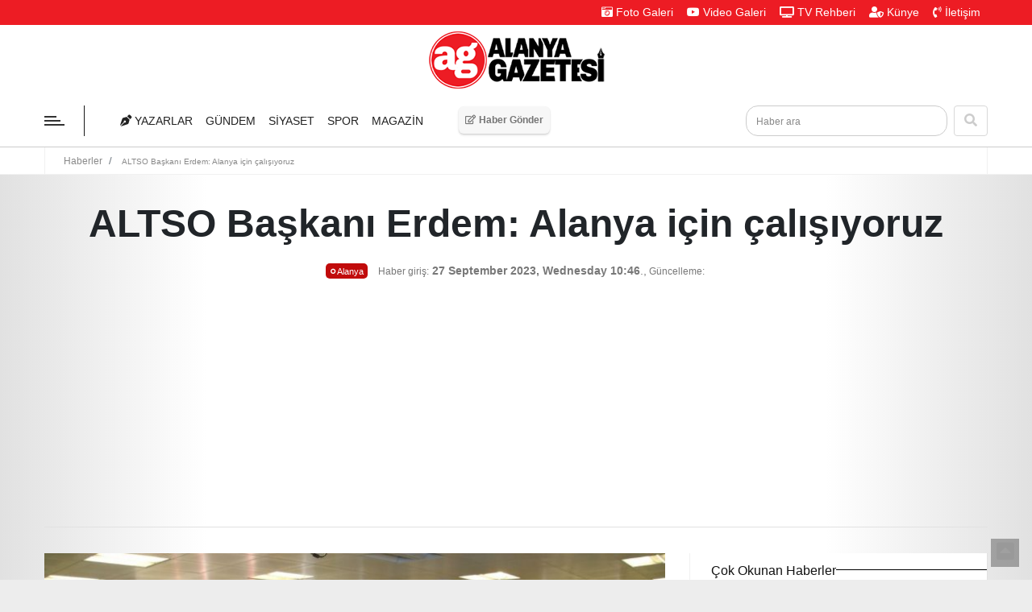

--- FILE ---
content_type: text/html; charset=UTF-8
request_url: https://www.alanyagazetesi.com.tr/altso-baskani-erdem-alanya-icin-calisiyoruz-1605
body_size: 11337
content:
<!doctype html>
<html lang="tr">
<head>
<meta charset="utf-8">
<title>ALTSO Başkanı Erdem: Alanya için çalışıyoruz</title>
<meta name="description" content="Alanya Ticaret ve Sanayi Odası (ALTSO) eylül ayı olağan meclis toplantısı gerçekleştirildi. Toplantıda konuşan ALTSO Başkanı Eray Erdem' Alanya’mız için, iş insanlarımız için çalışmaya, elimizden gelen gayreti göstermeye önümüzdeki süreçte de devam e..">
<meta name="viewport" content="width=device-width, initial-scale=1, shrink-to-fit=no">	
<meta property="og:site_name" content="Alanya Gazetesi" />	
<meta property="og:title" content="ALTSO Başkanı Erdem: Alanya için çalışıyoruz"/>
<meta property="og:url" content="https://www.alanyagazetesi.com.tr/altso-baskani-erdem-alanya-icin-calisiyoruz-1605"/>
<meta property="og:image" content="https://www.alanyagazetesi.com.tr/2023/09/27/altso-baskani-erdem-alanya-icin-calisiyoruz-manset.jpg"/>
<meta property="og:image:width" content="820" />
<meta property="og:image:height" content="475" />
<meta property="og:description" content="Alanya Ticaret ve Sanayi Odası (ALTSO) eylül ayı olağan meclis toplantısı gerçekleştirildi. Toplantıda konuşan ALTSO Başkanı Eray Erdem' Alanya’mız için, iş insanlarımız için çalışmaya, elimizden gelen gayreti göstermeye önümüzdeki süreçte de devam e.."/>

<meta name="twitter:card" content="summary_large_image"/>
<meta name="google-site-verification" content="mEMLEtKUFiUSaZVjzZQQacq_7mqiKdgQX7qPQMoPRuY" />	
<meta name="yandex-verification" content="e9f5c2b4ca56dc28" />
<link rel="canonical" href="https://www.alanyagazetesi.com.tr/altso-baskani-erdem-alanya-icin-calisiyoruz-1605" />
<link rel="amphtml" href="https://www.alanyagazetesi.com.tr/amp/altso-baskani-erdem-alanya-icin-calisiyoruz-1605"/>			
<link rel="apple-touch-icon" href="icon.png">
<link rel="stylesheet" href="/css/bootstrap.min.css">
<link rel="stylesheet" href="/css/styles.css?v=18">
<link rel="stylesheet" href="/css/news-details.css?v=18"><link rel="stylesheet" href="/css/membership.css?v=23" type="text/css" media="screen" />	

<link rel="icon" href="https://www.alanyagazetesi.com.tr/favicon.ico" type="image/x-icon">

<!-- Google tag (gtag.js) -->
<script async src="https://www.googletagmanager.com/gtag/js?id=G-8PDHPCDHL2"></script>
<script>
  window.dataLayer = window.dataLayer || [];
  function gtag(){dataLayer.push(arguments);}
  gtag('js', new Date());

  gtag('config', 'G-8PDHPCDHL2');
</script>
<script async src="https://pagead2.googlesyndication.com/pagead/js/adsbygoogle.js"></script>
<script>
     (adsbygoogle = window.adsbygoogle || []).push({
          google_ad_client: "ca-pub-6211470315270429",
          enable_page_level_ads: true
     });
</script>
</head>

<body>

<!--One Signal -->
<script src="https://cdn.onesignal.com/sdks/OneSignalSDK.js" async=""></script>
<script>
  window.OneSignal = window.OneSignal || [];
  OneSignal.push(function() {
    OneSignal.init({
      appId: "5af3d729-c32e-4621-bcd8-ba0f295fac43",
    });
  });
</script>	
  <!--[if lte IE 9]>
    <p class="browserupgrade">You are using an <strong>outdated</strong> browser. Please <a href="https://browsehappy.com/">upgrade your browser</a> to improve your experience and security.</p>
  <![endif]-->
  <!-- NAVIGATION Menu -->
	<section class="top-min-nav">
	<div class="container">
	<div class="row">
		<div class="col-md-12">
		<ul class="btn-group button-group-top btn-group-sm float-right">
		<li class="btn btn-default"><a href="/foto-galeri/"><i class="fas fa-camera-retro"></i> Foto Galeri</a></li>
		<li class="btn btn-default"><a href="/video-galeri/"><i class="fab fa-youtube"></i> Video Galeri</a></li>
		<li class="btn btn-default"><a href="/tv-rehberi/"><i class="fas fa-tv"></i> TV Rehberi</a></li>
		<li class="btn btn-default"><a href="/alanya/kunye.html"><i class="fas fa-user-shield"></i> Künye</a></li>
		<li class="btn btn-default"><a href="/alanya/iletisim.html"><i class="fas fa-phone-volume"></i> İletişim</a></li>
		</ul>
		</div>
	</div>
	</div>
</section>		
<header class="global-hader">
<div class="glob-hidden-bg">
	<div class="container">
		<div class="row">
			<div class="col-md-12">
<nav class="global-hidden-nav">
<div class="hidden-logo-wrapper">
	<figure>
		<img src="../img/alanya-gazetesi-logo-250-75.png" alt="Alanya Gazetesi - Alanya Haberleri">
		<figcaption class="hidden-menu-close-wrapper">
		<i class="fas fa-times" id="close-ibutton-for-menu" style="font-size: 38px;"></i>
		</figcaption>
	</figure>
</div>
<h3><span><i class="fas fa-compress-arrows-alt"></i> Servisler</span></h3>
<br>
<nav class="">
<ul class="special-link-wrapper-ul">
<li><a class="i03" style="border:1px solid #30d544; border-radius: 2px" href="/yazarlar/"><i></i><strong>YAZARLAR</strong></a></li>	
<li><a class="i01" href="/alanyaspor/"><i></i><strong>Alanyaspor</strong></a></li>			<li><a class="i02" href="/hava-durumu/"><i></i><strong>Hava Durumu</strong></a></li>
<li><a class="i04" href="/tv-rehberi/"><i></i><strong>TV Rehberi</strong></a></li>
<li><a class="i05" href="/doviz-kurlari-dolar-kac-tl-oldu/"><i></i><strong>Dolar Kaç TL Oldu?</strong></a></li>
<li><a class="i06" href="/firma-rehberi/"><i></i><strong>Ticari Firma Rehberi</strong></a></li>
<li><a class="i07" href="/super-lig-puan-durumu/"><i></i><strong>Süper Lig Puan Durumu</strong></a></li>		
<li><a class="i08" href="/son-dakika-depremleri/"><i></i><strong>Son Dakika Depremleri</strong></a></li>
<li><a class="i09" href="/alanya-belediyesi-kurum-haberleri/"><i></i><strong>Alanya Belediyesi Haberleri</strong></a></li>
<li><a class="i10" href="/gazipasa-belediyesi-kurum-haberleri/"><i></i><strong>Gazipaşa Belediyesi Haberleri</strong></a></li>
<li><a class="i11" href="/manavgat-belediyesi-kurum-haberleri/"><i></i><strong>Manavgat Belediyesi Haberleri</strong></a></li>
<li><a class="i12" href="/antalya-belediyesi-kurum-haberleri/"><i></i><strong>Antalya Belediyesi Haberleri</strong></a></li>
</ul>
</nav>
<h3><span><i class="fas fa-random"></i> Genel Kategorileri</span></h3>
<div class="hidden-menu-bottom-flex">
<ul>
	<li><a href="/alanya/">Alanya'dan Haberler</a></li>
	<li><a href="/bolge/">Bölge Haberleri</a></li>
	<li><a href="/turkiye/">Türkiye Geneli Haberler</a></li>					
	<li><a href="/dunya/">Dünyadan Haberler</a></li>
</ul>
<ul>
	<li><a href="/gundem/">Gündem</a></li>
	<li><a href="/siyaset/">Siyaset</a></li>
	<li><a href="/magazin/">Magazin</a></li>					
	<li><a href="/saglik/">Sağlık</a></li>
	<li><a href="/spor/">Spor</a></li>
</ul>
<ul>
	<li><a href="/yazarlar/">Yazarlar</a></li>
	<li><a href="/foto-galeri/">Foto Galeri</a></li>
	<li><a href="/video-galeri/">Video Galeri</a></li>					
	<li><a href="/son-dakika-haberleri/">Son Dakika Haberleri</a></li>
</ul>
<ul>
	<li><a href="/alanya/iletisim.html">İletişim</a></li>
	<li><a href="/alanya/kunye.html">Künye</a></li>
	<li><a href="/alanya/cerez-politikasi.html">Çerez Politikası</a></li>					
	<li><a href="/alanya/kullanim-kosullari.html">Kullanım Koşulları</a></li>
	<li class="hidden-menu-social-li">
<strong>Alanya Gazetesi Sosyal Medyada</strong>
<a href="//www.facebook.com/alanyagazetesi.com.tr/" title="Facebook" target="_blank"><i class="fab fa-facebook" ></i></a>
<a href="//www.instagram.com/alanya_gazetesi" title="İnstagram" target="_blank"><i class="fab fa-instagram" ></i></a>
<a href="//www.dailymotion.com/alanya_gazetesi" title="Dailymotion" target="_blank"><i class="fab fa-deploydog" ></i></a>
<a href="//www.twitter.com/alanya_gazetesi" title="Twitter" target="_blank"><i class="fab fa-twitter-square" ></i></a>
<a href="https://www.youtube.com/channel/UCFrBwl6E7FTQlvbgLTw29mA" title="Youtube" target="_blank"><i class="fab fa-youtube" ></i></a>
	</li>
</ul>																									
</div>
</nav>
			</div>
		</div>
	</div>
</div>
<!--. Hidden Menu -->
<div class="container-fluid">
	<div class="row">
		<div class="col-md-12">
		<a href="https://www.alanyagazetesi.com.tr" title="Alanya Gazetesi Son dakika Haberleri">
			<figure class="logo-figure">
				<img src="/img/alanya-gazetesi-logo-white.png" alt="Alanya Haberleri" width="225" height="71">
			</figure>
		</a>		
		</div>
	</div>	
</div>
<div class="nav-bg" id="animateTopSchroll">
	<div class="container">
	<div class="row">
		<div class="col-md-12">
			<nav class="navbar navbar-expand-lg navbar-light fixed-theme">
			  <a class="navbar-brand" href="#"><div class="off-canvas-toggle" id="off-canvas-toggle"><span></span></div></a>
			  <button class="navbar-toggler" type="button" data-toggle="collapse" data-target="#navbarToggler" aria-controls="navbarToggler" aria-expanded="false" aria-label="Toggle navigation">
				<span class="navbar-toggler-icon"></span>
			  </button>
			  <div class="collapse navbar-collapse" id="navbarToggler">
<ul class="navbar-nav mr-auto mt-2 mt-lg-0">
  <li class="nav-item">
	<a class="nav-link" href="/yazarlar/"><i class="fas fa-pen-nib"></i> Yazarlar</a>
  </li>
  <li class="nav-item">
	<a class="nav-link" href="/gundem/">Gündem</a>
  </li>			  
  <li class="nav-item">
	<a class="nav-link" href="/siyaset/">Siyaset</a>
  </li>
  <li class="nav-item">
	<a class="nav-link" href="/spor/">Spor</a>
  </li>
  <li class="nav-item">
	<a class="nav-link" href="/magazin/">Magazin</a>
  </li>		  
  <li class="nav-item">
	<a class="nav-link haber-gonder-nav" href="/alanya/haber-gonder.html"><i class="far fa-edit"></i> Haber Gönder</a>
  </li>				  	
</ul>
	<form class="form-inline my-2 my-lg-0" method="get" action="/google-haber-ara/">
  	  <input class="form-control mr-sm-2" type="search" name="q" value="" placeholder="Haber ara" aria-label="Haber ara">
	  <button class="btn btn-outline-success my-2 my-sm-0" type="submit"><i class="fa fa-search"></i></button>
	</form>
  </div>
</nav>				
</div>
</div>
</div><!--#Container -->
</div><!--# Nav BG -->
</header>
<!--# Global Header-->
<div id="parallaxSection">
<div class="container">
	<div class="row">
		<div class="col-md-12">
			<nav aria-label="breadcrumb" class="breadcrumb-special" >
			  <ol class="breadcrumb" vocab="https://schema.org/" typeof="BreadcrumbList">
				<li class="breadcrumb-item" property="itemListElement" typeof="ListItem">
				<a property="item" typeof="WebPage" href="https://www.alanyagazetesi.com.tr">Haberler</a>
				<meta property="position" content="1">
                <meta property="name" content="Alanya Gazetesi">    
				</li>
								<li class="breadcrumb-item active" aria-current="page" property="itemListElement" typeof="ListItem">
					<a property="item" typeof="WebPage"
						href="https://www.alanyagazetesi.com.tr/altso-baskani-erdem-alanya-icin-calisiyoruz-1605">
					  <span property="name">ALTSO Başkanı Erdem: Alanya için çalışıyoruz</span></a>
					<meta property="position" content="2">				
				</li> 
							  </ol>		  
			</nav>
		</div>
	</div>
</div>	
</div>
<section class="news-detail-section">
<main>
<article>
<header>
<div class="news-gradient-bg">
	<div class="container">
		<div class="row">
			<div class="col-md-12">
			<div class="h1-wrapper">
				<h1>ALTSO Başkanı Erdem: Alanya için çalışıyoruz</h1>
				<div class="date-cat-wrap">
				<span class="news-category"><a href="/alanya/"> <i class="fas fa-genderless"></i>&nbsp;Alanya </a></span><span class="date-news"> <small>Haber giriş:</small><strong> 27 September 2023, Wednesday 10:46</strong>.,<small> Güncelleme:</small>  </span>
				</div>
				<!-- AlanyaGazetesiComtr_Horizontal -->
<ins class="adsbygoogle"
     style="display:block"
     data-ad-client="ca-pub-6211470315270429"
     data-ad-slot="5839887646"
     data-ad-format="auto"
     data-full-width-responsive="true"></ins>
<script>
     (adsbygoogle = window.adsbygoogle || []).push({});
</script>
                <!-- Reklam -->           
			</div><!--# h1 Wrapper-->					
			</div>
		</div>
	</div>
</div>
</header>		
<div class="container">
<div class="row">
<div class=" col-md-12 col-lg-8">		
	<figure class="news-article-figure">
	<img src="2023/09/27/altso-baskani-erdem-alanya-icin-calisiyoruz-manset.jpg" width="820" height="475" alt="ALTSO Başkanı Erdem: Alanya için çalışıyoruz">
		<figcaption>
<div class="article__google-news"><span class="google-news-title">Abone ol</span><a class="article__google-link" href="https://news.google.com/publications/CAAiEB7cnJ7fgOErF5zJf9vpXxIqFAgKIhAe3Jye34DhKxecyX_b6V8S?oc=3&ceid=TR:tr&hl=tr&gl=TR" target="_blank" rel="nofollow noopener" title="Google News"></a><span class="google-news-title"></span></div>		
	<div class="social-share-wrap"><div class="sharethis-inline-share-buttons"></div>
</div>
	</figcaption>
	</figure>
	<div class="article-wrapper">
		<h2 class="title-in-article">Alanya Ticaret ve Sanayi Odası (ALTSO) eylül ayı olağan meclis toplantısı gerçekleştirildi. Toplantıda konuşan ALTSO Başkanı Eray Erdem' Alanya’mız için, iş insanlarımız için çalışmaya, elimizden gelen gayreti göstermeye önümüzdeki süreçte de devam edeceğiz” dedi.</h2>
        
        
		<!-- AlanyaGazComTr_Square -->
<ins class="adsbygoogle"
     style="display:block"
     data-ad-client="ca-pub-6211470315270429"
     data-ad-slot="3014413756"
     data-ad-format="auto"
     data-full-width-responsive="true"></ins>
<script>
     (adsbygoogle = window.adsbygoogle || []).push({});
</script>
		<div class="author-section">		
			<figure>
				<span class="author-img-wrapper">
				<img src="/yayincilar/alanya-gazetesi/alanya-gazetesix60.jpg" alt="Alanya Gazetesi" width="60" height="60">
				</span>
				<span class="author-title-wrapper"><a href="#" title="Alanya Gazetesi"><small>Kaynak; </small><i class="fas fa-pen-nib"></i><strong> Alanya Gazetesi</strong></a></span>
			</figure>
		</div>
		<p>Başkan&nbsp;Erdem, eylül ayı faaliyetleriyle ilgili meclis üyelerini bilgilendirerek &ldquo;<strong>Yoğun geçen eylül ayında da Alanya&rsquo;mız ve üyelerimiz için çalışmaya devam ettik. Alanya ve Antalya&rsquo;da protokol ziyaretleri gerçekleştirip, çeşitli sektörlerimizde yaşanan sorunlar için toplantılar düzenledik. Alanya&rsquo;mızın markalaşması ve tanıtımı için de projeler yürütüp, üyelerimizin görüş ve önerileri doğrultusunda eğitimler düzenledik</strong>&rdquo; dedi.</p>

<p><br />
ALTSO&rsquo;nun eylül ayı olağan meclis toplantısı dün <strong>ALTSO Meclis Salonu</strong>&rsquo;nda gerçekleştirildi. Açılış, yoklama ve mazeretlerin görüşülmesiyle başlayan toplantıda yönetim kurulu faaliyetleri Başkan Eray Erdem tarafından meclis üyelerine aktarıldı.</p>

<p><br />
<strong>5 MİLYON KİŞİYE ALANYA TANITIMI</strong></p>

<p>Başkan Erdem, Alanya&rsquo;nın tanıtımı için dünyanın hemen hemen her noktasına uçuş yapan <strong>Sunexpress Havayolları</strong> ile anlaşma yaptıklarını belirterek &ldquo;Yaptığımız anlaşma ile uçaklarda koltuk ceplerinde yolcular için sunulan SunTimes Dergisi&rsquo;nde 2 tam sayfa Alanya tanıtımı yaptık. Doğru yerde doğru tanıtım ilkesinden hareketle Alanya&rsquo;mızın tarihi ve doğal güzellikleri ile ilgili görsellerin ve bilgilerin yer aldığı reklam çalışmamız Sunexpress Havayolları&rsquo;nın yurt içi ve yurt dışı uçuşlarında 2 buçuk milyon yolcuya ulaşacak. Uçaktaki koltuk ceplerinde tüm uçuşlarda yer alacak derginin yanı sıra Türkcell, Türk Telekom, Vodafone dijital dergiliklerdeki yayınlarla beraber artı 3 milyon aboneye daha ulaşacak. Yani toplamda 5 milyonu aşkın kişiye Alanya&rsquo;mızı tanıtacağız&rdquo; dedi.</p>

<p><strong>TÜRK PATENT VE MARKA KURUMU BİLGİ VE DOKÜMAN BİRİMİ</strong></p>

<p>ALTSO seçimleri öncesi firmaların markalaşması ve dolayısıyla da Alanya&rsquo;nın marka değerini arttıracak çalışmalar yapacaklarına dair söz verdiklerini belirten Başkan Erdem, bu kapsamda Türk Patent ve Marka Kurumu&rsquo;nun Bilgi ve Doküman Birimi&rsquo;ni Alanya&rsquo;ya kazandırdıklarını ve ALTSO bünyesinde hizmete açtıklarını ifade etti. Başkan Erdem, &ldquo;Alanya&rsquo;mız için, iş insanlarımız için çalışmaya, elimizden gelen gayreti göstermeye önümüzdeki süreçte de devam edeceğiz&rdquo; dedi.</p>

<p><br />
<strong>GÜZELBAĞ ALTSO İMALATÇILAR SANAYİ SİTESİ</strong></p>

<p>Güzelbağ ALTSO İmalatçılar Küçük Sanayi Sitesi Yapı Kooperatifi&rsquo;nde gelinen son noktayı da meclis üyeleriyle paylaşan Başkan Erdem, &ldquo;Kooperatifi&#39;mizin 1/5000 ölçekli nazım ve 1/1000 ölçekli uygulama imar planlarına itiraz gelmedi ve askıdan indi. Antalya Büyükşehir Belediye Meclisi tarafından onaylanarak yapılan askı işleminin ardından planlar artık kesinleşti. Bundan sonraki süreçte 3194/18. madde kapsamında imar uygulaması tamamlandıktan sonra küçük sanayi sitesi yapımı için inşaat ruhsatı alınması safhasına geçilecektir.</p>

<p>İmar planı değişikliği dosyasını hiç beklemeden büyükşehir belediyesi meclisinden geçmesine koşulsuz destek veren Antalya Büyükşehir Belediye Başkanımız sayın Muhittin Böcek&#39;e ve bu süreçte bizleri yalnız bırakmayan Alanya Belediye Başkanımız sayın Adem Murat Yücel&rsquo;e teşekkür ederiz&rdquo; dedi. Başkan Erdem ayrıca konuşmasında, Antalya ve Alanya protokolüne gerçekleştirilen ziyaretler, Romanya Belediyeler Birliği&rsquo;nden gelen belediye başkanları ve Umman Sultanlığı Dhofar Bölgesi&rsquo;nden gelen Ummanlı heyet ile gerçekleştirilen temaslar, safari sektörü ve tekstil, çanta, ayakkabı ve saat sektöründe faaliyet gösteren iş insanları ile düzenlenen toplantılar, ünlü sinema ve tiyatro sanatçısı Hakan Karsak&rsquo;ın katıldığı söyleşi konuları başta olmak üzere meclis üyelerini bilgilendirdi.</p>		<script async src="https://pagead2.googlesyndication.com/pagead/js/adsbygoogle.js?client=ca-pub-6211470315270429"
     crossorigin="anonymous"></script>
<ins class="adsbygoogle"
     style="display:block"
     data-ad-format="autorelaxed"
     data-ad-client="ca-pub-6211470315270429"
     data-ad-slot="2113233536"></ins>
<script>
     (adsbygoogle = window.adsbygoogle || []).push({});
</script>
	</div>
	<footer class="news-article-footer">		
		<div style="text-align: center">
<h5>Bizi Facebook'tan Takip Edin</h5>
<div id="fb-root"></div>
<script async defer crossorigin="anonymous" src="https://connect.facebook.net/tr_TR/sdk.js#xfbml=1&version=v3.2&appId=315212502455625&autoLogAppEvents=1"></script>

<div class="fb-page" data-href="https://www.facebook.com/alanyagazetesi.com.tr/" data-small-header="false" data-adapt-container-width="true" data-hide-cover="true" data-show-facepile="false"><blockquote cite="https://www.facebook.com/alanyagazetesi.com.tr/" class="fb-xfbml-parse-ignore"><a href="https://www.facebook.com/alanyagazetesi.com.tr/">Alanya Gazetesi</a></blockquote></div>
</div>
<hr><br>
<div class="sharethis-inline-reaction-buttons"></div><hr>
		<fieldset class="share-fieldset"><legend><strong>Bu Haberi Paylaş</strong></legend>
		<div class="sharethis-inline-share-buttons"></div>
		</fieldset>
		
	</footer>	
</div><!--# Col-md-9 -->
<div class="col-md-4"><!--# Aside Section -->
<aside class="news-aside">
<!--<div class="aside-sticky"></div>-->
      <section class="populer-news">
		  <h3 class="populer-article-h3">Çok Okunan Haberler</h3>
      	<ul>
      	      		<li><a href="/son-dakika-alanya-da-eczaci-kalfasi-mehmet-ozkan-hayatina-son-verdi-2803" title="Son dakika: Alanya'da eczacı kalfası Mehmet Özkan hayatına son verdi">
      				<article>
      					<figure class="flex-box">
      						<div>
      						  <img src="/2026/01/07/son-dakika-alanya-da-eczaci-kalfasi-mehmet-ozkan-hayatina-son-verdi-thumb.jpg" width="122" height="106" alt="Son dakika: Alanya'da eczacı kalfası Mehmet Özkan hayatına son verdi">
      						</div>	
      						<figcaption>
      						<h1>Son dakika: Alanya'da eczacı kalfası Mehmet Özkan hayatına son verdi</h1>
      						<span><i class="far fa-clock"></i> 07 January 2026, Wednesday <small>(0)</small></span>
      						</figcaption>
      					</figure>
      				</article>
      			</a>
      		</li>
      	      		<li><a href="/alanya-soforler-odasi-nda-ali-akkaya-guven-tazeledi-2804" title="Alanya Şoförler Odası'nda Ali Akkaya güven tazeledi">
      				<article>
      					<figure class="flex-box">
      						<div>
      						  <img src="/2026/01/07/alanya-soforler-odasi-nda-ali-akkaya-guven-tazeledi-thumb.jpg" width="122" height="106" alt="Alanya Şoförler Odası'nda Ali Akkaya güven tazeledi">
      						</div>	
      						<figcaption>
      						<h1>Alanya Şoförler Odası'nda Ali Akkaya güven tazeledi</h1>
      						<span><i class="far fa-clock"></i> 07 January 2026, Wednesday <small>(0)</small></span>
      						</figcaption>
      					</figure>
      				</article>
      			</a>
      		</li>
      	      		<li><a href="/gazipasa-belediye-baskani-yilmaz-dan-sevindiren-haber-2805" title="Gazipaşa Belediye Başkanı Yılmaz'dan sevindiren haber">
      				<article>
      					<figure class="flex-box">
      						<div>
      						  <img src="/2026/01/08/gazipasa-belediye-baskani-yilmaz-dan-sevindiren-haber-thumb.jpg" width="122" height="106" alt="Gazipaşa Belediye Başkanı Yılmaz'dan sevindiren haber">
      						</div>	
      						<figcaption>
      						<h1>Gazipaşa Belediye Başkanı Yılmaz'dan sevindiren haber</h1>
      						<span><i class="far fa-clock"></i> 08 January 2026, Thursday <small>(0)</small></span>
      						</figcaption>
      					</figure>
      				</article>
      			</a>
      		</li>
      	      		<li><a href="/huseyin-degirmenci-guven-tazeledi-2806" title="Hüseyin Değirmenci güven tazeledi">
      				<article>
      					<figure class="flex-box">
      						<div>
      						  <img src="/2026/01/08/huseyin-degirmenci-guven-tazeledi-thumb.jpg" width="122" height="106" alt="Hüseyin Değirmenci güven tazeledi">
      						</div>	
      						<figcaption>
      						<h1>Hüseyin Değirmenci güven tazeledi</h1>
      						<span><i class="far fa-clock"></i> 08 January 2026, Thursday <small>(0)</small></span>
      						</figcaption>
      					</figure>
      				</article>
      			</a>
      		</li>
      	      		<li><a href="/iranlilardan-iran-daki-halk-hareketine-ataturk-aniti-onunde-destek-2807" title="İranlılardan İran’daki Halk Hareketine Atatürk Anıtı Önünde Destek">
      				<article>
      					<figure class="flex-box">
      						<div>
      						  <img src="/2026/01/10/iranlilardan-iran-daki-halk-hareketine-ataturk-aniti-onunde-destek-thumb.jpg?v=46" width="122" height="106" alt="İranlılardan İran’daki Halk Hareketine Atatürk Anıtı Önünde Destek">
      						</div>	
      						<figcaption>
      						<h1>İranlılardan İran’daki Halk Hareketine Atatürk Anıtı Önünde Destek</h1>
      						<span><i class="far fa-clock"></i> 10 January 2026, Saturday <small>(0)</small></span>
      						</figcaption>
      					</figure>
      				</article>
      			</a>
      		</li>
      	      		<li><a href="/coskun-dan-10-ocak-mesaji-gazeteciler-yalan-iftira-ve-karalama-ile-karsi-karsiya-kalmakta-2808" title="Coşkun'dan 10 Ocak mesajı: Gazeteciler yalan, iftira ve karalama ile karşı karşıya kalmakta">
      				<article>
      					<figure class="flex-box">
      						<div>
      						  <img src="/2026/01/10/coskun-dan-10-ocak-mesaji-gazeteciler-yalan-iftira-ve-karalama-ile-karsi-karsiya-kalmakta-thumb.jpg?v=46" width="122" height="106" alt="Coşkun'dan 10 Ocak mesajı: Gazeteciler yalan, iftira ve karalama ile karşı karşıya kalmakta">
      						</div>	
      						<figcaption>
      						<h1>Coşkun'dan 10 Ocak mesajı: Gazeteciler yalan, iftira ve karalama ile karşı karşıya kalmakta</h1>
      						<span><i class="far fa-clock"></i> 10 January 2026, Saturday <small>(0)</small></span>
      						</figcaption>
      					</figure>
      				</article>
      			</a>
      		</li>
      	      		<li><a href="/agc-den-anlamli-calisan-gazeteciler-gunu-kutlamasi-2809" title="AGC'den anlamlı ‘Çalışan Gazeteciler Günü’ kutlaması">
      				<article>
      					<figure class="flex-box">
      						<div>
      						  <img src="/2026/01/10/agc-den-anlamli-calisan-gazeteciler-gunu-kutlamasi-thumb.jpg?v=42" width="122" height="106" alt="AGC'den anlamlı ‘Çalışan Gazeteciler Günü’ kutlaması">
      						</div>	
      						<figcaption>
      						<h1>AGC'den anlamlı ‘Çalışan Gazeteciler Günü’ kutlaması</h1>
      						<span><i class="far fa-clock"></i> 10 January 2026, Saturday <small>(0)</small></span>
      						</figcaption>
      					</figure>
      				</article>
      			</a>
      		</li>
      		
      	</ul>
      </section>
<div class="commercial-wrapper">
<h6 class="commercial-spor-title ticari-rehber-title">
	<a href="/firma-rehberi/"><i class="fas fa-address-card"></i> Firma Rehberi </a>
</h6>
<div class="commercial-search">				
<form class="form-inline my-2 my-lg-0" method="get" action="/firma-rehberi/">
<input class="form-control mr-sm-2" name="bq" type="search" placeholder="Firma ara.." aria-label="Firma ara...">
<button class="btn btn-outline-success my-2 my-sm-0" type="submit"><i class="fa fa-search"></i></button>
</form>
</div>							
	<!--List Commercial -->
	<ul class="global-commercial-ul">
				<li>
		<a href="/firma-rehberi/naymanli-computer/">
			<figure class="commer-figure">
				<div class="commer-img-wrapper">
					<img src="img/firma-default-image.jpg" width="150" height="93" alt="Naymanli Computer">
				</div>
				<figcaption>
					<strong>Naymanli Computer</strong>
					<span></span>
					<span>(0232) 452-5959</span>
					<span>2 Şirinyer, Buca/İzmir</span>
				</figcaption>
			</figure>
			</a>
		</li>
				<li>
		<a href="/firma-rehberi/catamaran-resort-hotel/">
			<figure class="commer-figure">
				<div class="commer-img-wrapper">
					<img src="uploads/ticari_rehber/2019/catamaran-resort-hotel.jpg" width="150" height="93" alt="Catamaran Resort Hotel">
				</div>
				<figcaption>
					<strong>Catamaran Resort Hotel</strong>
					<span></span>
					<span>(0242) 824-9777</span>
					<span>Bahçecik Mevkii Beldibi2 Kemer/Antalya</span>
				</figcaption>
			</figure>
			</a>
		</li>
				<li>
		<a href="/firma-rehberi/ozturk-elektrik-ins-hiz-san-ve-tic-ltd-sti/">
			<figure class="commer-figure">
				<div class="commer-img-wrapper">
					<img src="img/firma-default-image.jpg" width="150" height="93" alt="Öztürk Elektrik İnş. Hiz. San. Ve Tic. Ltd. Şti.">
				</div>
				<figcaption>
					<strong>Öztürk Elektrik İnş. Hiz. San. Ve Tic. Ltd. Şti.</strong>
					<span></span>
					<span>-</span>
					<span> 206 80270 Okmeydanı / İstanbul</span>
				</figcaption>
			</figure>
			</a>
		</li>
				<li>
		<a href="/firma-rehberi/elpa-yangin-dolaplari/">
			<figure class="commer-figure">
				<div class="commer-img-wrapper">
					<img src="img/firma-default-image.jpg" width="150" height="93" alt="Elpa Yangin Dolaplari">
				</div>
				<figcaption>
					<strong>Elpa Yangin Dolaplari</strong>
					<span></span>
					<span>0 312 386 09 51</span>
					<span>29 Kazan / ANKARA</span>
				</figcaption>
			</figure>
			</a>
		</li>
				<li>
		<a href="/firma-rehberi/cardes-design/">
			<figure class="commer-figure">
				<div class="commer-img-wrapper">
					<img src="img/firma-default-image.jpg" width="150" height="93" alt="Cardes Design  ">
				</div>
				<figcaption>
					<strong>Cardes Design  </strong>
					<span></span>
					<span>(0533) 926-3442</span>
					<span>-</span>
				</figcaption>
			</figure>
			</a>
		</li>
			
	</ul>
</div>
<!-- Breadcrumb -->
<script type="application/ld+json">
{
  "@context": "http://schema.org",
  "@type": "BreadcrumbList",
  "itemListElement": [{
    "@type": "ListItem",
    "position": 1,
    "item": {
      "@id": "https://www.alanyagazetesi.com.tr/",
      "name": "Haberler"
    }
  },{
    "@type": "ListItem",
    "position": 2,
    "item": {
      "@id": "https://www.alanyagazetesi.com.tr/ekonomi/",
      "name": "Ekonomi Haberleri"
    }
  },{
    "@type": "ListItem",
    "position": 3,
    "item": {
      "@id": "https://www.alanyagazetesi.com.tr/altso-baskani-erdem-alanya-icin-calisiyoruz-1605",
      "name": "ALTSO Başkanı Erdem: Alanya için çalışıyoruz"
    }
  }]
}
</script>
<!-- Breadcrumb -->

<!-- News Article -->
<script type="application/ld+json">
{
    "@context": "http://schema.org",
    "@type": "NewsArticle",
    "mainEntityOfPage": {
        "@type": "WebPage",
        "@id": "https://www.alanyagazetesi.com.tr/altso-baskani-erdem-alanya-icin-calisiyoruz-1605"
    },
    "headline": "ALTSO Başkanı Erdem: Alanya için çalışıyoruz",
    "name": "ALTSO Başkanı Erdem: Alanya için çalışıyoruz",
    "articleSection": "Ekonomi",
    "image": {
        "@type": "ImageObject",
        "url": "https://www.alanyagazetesi.com.tr/2023/09/27/altso-baskani-erdem-alanya-icin-calisiyoruz-manset.jpg",
        "height": 487,
        "width": 880
    },
    "datePublished": "2023-09-27T10:46:41+03:00",
    "dateModified": "2023-09-27T10:46:41+03:00",
    "genre": "news",
    "wordCount": 746,
    "inLanguage": "tr-TR",
    "typicalAgeRange": "7-",
    "keywords": "Sunexpress Havayolları,ALTSO,Eray Erdem",
    "author": {
        "@type": "Person",
        "name": "Alanya Gazetesi"
    },
    "publisher": {
        "@type": "Organization",
        "name": "Alanya Gazetesi",
		"@id": "https://www.alanyagazetesi.com.tr",
        "logo": {
            "@type": "ImageObject",
            "url": "https://www.alanyagazetesi.com.tr/img/alanya-gazetesi-logo-white.png",
            "width": 251,
            "height": 59
        }
    },
	"description": "&lt;p&gt;Başkan&amp;nbsp;Erdem, eylül ayı faaliyetleriyle ilgili meclis üyelerini bilgilendirerek &amp;ldquo;&lt;strong&gt;Yoğun geçen eylül ayında da Alanya&amp;rsquo;mız ve üyelerimiz için çalışmaya devam ettik. Alanya ve Antalya&amp;rsquo;da protokol ziyaretleri gerçekleştir",
	"articleBody": "Başkan&amp;nbsp;Erdem, eylül ayı faaliyetleriyle ilgili meclis üyelerini bilgilendirerek &amp;ldquo;Yoğun geçen eylül ayında da Alanya&amp;rsquo;mız ve üyelerimiz için çalışmaya devam ettik. Alanya ve Antalya&amp;rsquo;da protokol ziyaretleri gerçekleştirip, çeşitli sektörlerimizde yaşanan sorunlar için toplantılar düzenledik. Alanya&amp;rsquo;mızın markalaşması ve tanıtımı için de projeler yürütüp, üyelerimizin görüş ve önerileri doğrultusunda eğitimler düzenledik&amp;rdquo; dedi. ALTSO&amp;rsquo;nun eylül ayı olağan meclis toplantısı dün ALTSO Meclis Salonu&amp;rsquo;nda gerçekleştirildi. Açılış, yoklama ve mazeretlerin görüşülmesiyle başlayan toplantıda yönetim kurulu faaliyetleri Başkan Eray Erdem tarafından meclis üyelerine aktarıldı. 5 MİLYON KİŞİYE ALANYA TANITIMI Başkan Erdem, Alanya&amp;rsquo;nın tanıtımı için dünyanın hemen hemen her noktasına uçuş yapan Sunexpress Havayolları ile anlaşma yaptıklarını belirterek &amp;ldquo;Yaptığımız anlaşma ile uçaklarda koltuk ceplerinde yolcular için sunulan SunTimes Dergisi&amp;rsquo;nde 2 tam sayfa Alanya tanıtımı yaptık. Doğru yerde doğru tanıtım ilkesinden hareketle Alanya&amp;rsquo;mızın tarihi ve doğal güzellikleri ile ilgili görsellerin ve bilgilerin yer aldığı reklam çalışmamız Sunexpress Havayolları&amp;rsquo;nın yurt içi ve yurt dışı uçuşlarında 2 buçuk milyon yolcuya ulaşacak. Uçaktaki koltuk ceplerinde tüm uçuşlarda yer alacak derginin yanı sıra Türkcell, Türk Telekom, Vodafone dijital dergiliklerdeki yayınlarla beraber artı 3 milyon aboneye daha ulaşacak. Yani toplamda 5 milyonu aşkın kişiye Alanya&amp;rsquo;mızı tanıtacağız&amp;rdquo; dedi. TÜRK PATENT VE MARKA KURUMU BİLGİ VE DOKÜMAN BİRİMİ ALTSO seçimleri öncesi firmaların markalaşması ve dolayısıyla da Alanya&amp;rsquo;nın marka değerini arttıracak çalışmalar yapacaklarına dair söz verdiklerini belirten Başkan Erdem, bu kapsamda Türk Patent ve Marka Kurumu&amp;rsquo;nun Bilgi ve Doküman Birimi&amp;rsquo;ni Alanya&amp;rsquo;ya kazandırdıklarını ve ALTSO bünyesinde hizmete açtıklarını ifade etti. Başkan Erdem, &amp;ldquo;Alanya&amp;rsquo;mız için, iş insanlarımız için çalışmaya, elimizden gelen gayreti göstermeye önümüzdeki süreçte de devam edeceğiz&amp;rdquo; dedi. GÜZELBAĞ ALTSO İMALATÇILAR SANAYİ SİTESİ Güzelbağ ALTSO İmalatçılar Küçük Sanayi Sitesi Yapı Kooperatifi&amp;rsquo;nde gelinen son noktayı da meclis üyeleriyle paylaşan Başkan Erdem, &amp;ldquo;Kooperatifi&amp;#39;mizin 1/5000 ölçekli nazım ve 1/1000 ölçekli uygulama imar planlarına itiraz gelmedi ve askıdan indi. Antalya Büyükşehir Belediye Meclisi tarafından onaylanarak yapılan askı işleminin ardından planlar artık kesinleşti. Bundan sonraki süreçte 3194/18. madde kapsamında imar uygulaması tamamlandıktan sonra küçük sanayi sitesi yapımı için inşaat ruhsatı alınması safhasına geçilecektir. İmar planı değişikliği dosyasını hiç beklemeden büyükşehir belediyesi meclisinden geçmesine koşulsuz destek veren Antalya Büyükşehir Belediye Başkanımız sayın Muhittin Böcek&amp;#39;e ve bu süreçte bizleri yalnız bırakmayan Alanya Belediye Başkanımız sayın Adem Murat Yücel&amp;rsquo;e teşekkür ederiz&amp;rdquo; dedi. Başkan Erdem ayrıca konuşmasında, Antalya ve Alanya protokolüne gerçekleştirilen ziyaretler, Romanya Belediyeler Birliği&amp;rsquo;nden gelen belediye başkanları ve Umman Sultanlığı Dhofar Bölgesi&amp;rsquo;nden gelen Ummanlı heyet ile gerçekleştirilen temaslar, safari sektörü ve tekstil, çanta, ayakkabı ve saat sektöründe faaliyet gösteren iş insanları ile düzenlenen toplantılar, ünlü sinema ve tiyatro sanatçısı Hakan Karsak&amp;rsquo;ın katıldığı söyleşi konuları başta olmak üzere meclis üyelerini bilgilendirdi."	
    
}
</script>
	
</aside></div>
</div><!--# Row -->
</div><!--# Container -->
</article>
</main>
</section>
<div id="topIcon1" style="display: block; cursor: pointer" class="top-icon"><i class="fas fa-caret-square-up" style="font-size: 25px;"></i></div>
 <div style="display: none;"><a href="https://estudiodedos.com/" title="betnano" data-id="2456">betnano</a></div> <!--footer starts from here-->
<!-- Footer -->
	<footer id="footer">
		<div class="container">
			<div class="row text-center text-xs-center text-sm-left text-md-left">
<div class="col-xs-12 col-sm-3 col-md-3">
<h5>KATEGORİLER</h5>
<ul class="list-unstyled quick-links">
	<li><a href="/alanya/" title="Alanya Haberleri">Alanya</a></li>		
	<li><a href="/bolge/" title="Bölge Haberleri">Bölge</a></li>		
	<li><a href="/manavgat/" title="Manavgat Haberleri">Manavgat</a></li>		
	<li><a href="/gazipasa/" title="Gazipaşa Haberleri">Gazipaşa</a></li>		
<li><a href="/hava-durumu/alanya-hava-tahmini/" title="Alanya Hava Durumu">Alanya Hava Durumu</a></li>
<li><a href="/hava-durumu/antalya-hava-tahmini/" title="Antalya Hava Durumu">Antalya Hava Durumu</a></li>
<li><a href="/hava-durumu/istanbul-hava-tahmini/" title="İstanbul Hava Durumu">İstanbul Hava Durumu</a></li>
<li><a href="/hava-durumu/ankara-hava-tahmini/" title="Ankara Hava Durumu">Ankara Hava Durumu</a></li>
<li><a href="/hava-durumu/manavgat-hava-tahmini/" title="Manavgat Hava Durumu">Manavgat Hava Durumu</a></li>	
</ul>
</div>
<div class="col-xs-12 col-sm-3 col-md-3">
	<h5>MEDYA</h5>
	<ul class="list-unstyled quick-links">
			<li><a href="/son-dakika-depremleri/" title="Son Depremler">Son Depremler</a></li>		
			<li><a href="/doviz-kurlari-dolar-kac-tl-oldu/" title="Döviz Kurları">Döviz Kurları</a></li>		
			<li><a href="/super-lig-puan-durumu/" title="Süper Lig Puan Durumu">Süper Lig Puan Durumu</a></li>		
			<li><a href="/foto-galeri/" title="Foto Galeri">Foto Galeri</a></li>		
			<li><a href="/video-galeri/" title="Video Galeri">Video Galeri</a></li>		
			<li><a href="/gazete-mansetleri/" title="Gazete Manşetleri">Gazete Manşetleri</a></li>		
			<li><a href="/tv-rehberi/" title="TV Rehberi">TV Rehberi</a></li>		
			<li><a href="/hava-durumu/" title="Hava Durumu">Hava Durumu</a></li>		
			<li><a href="/firma-rehberi/" title="Firma Rehberi">Firma Rehberi</a></li>		
			<li><a href="/yazarlar/" title="Yazarlar">Yazarlar</a></li>		
		
	</ul>
</div>				
<div class="col-xs-12 col-sm-3 col-md-3">
	<h5>ÖNEMLİ LİNKLER</h5>
	<ul class="list-unstyled quick-links">
			<li><a href="https://www.alanya.gov.tr" target="_blank" rel="nofollow">Alanya Kaymakamlığı</a></li>		
			<li><a href="https://www.alanya.bel.tr" target="_blank" rel="nofollow">Alanya Belediyesi</a></li>		
			<li><a href="https://www.altso.org.tr" target="_blank" rel="nofollow">ALTSO</a></li>		
			<li><a href="https://www.aleso.org.tr" target="_blank" rel="nofollow">ALESO</a></li>		
			<li><a href="https://www.google.com" target="_blank" rel="nofollow">Google</a></li>		
			<li><a href="https://www.turkiye.gov.tr/" target="_blank" rel="nofollow">E-Devlet Giriş</a></li>		
							
	</ul>
</div>
<div class="col-xs-12 col-sm-3 col-md-3">
	<h5>KURUMSAL</h5>
	<ul class="list-unstyled quick-links">
			<li><a href="/alanya/kunye.html" title="Künye">Künye</a></li>		
			<li><a href="/alanya/iletisim.html" title="İletişim">İletişim</a></li>		
			<li><a href="/alanya/haber-gonder.html" title="Haber Gönder">Haber Gönder</a></li>		
			<li><a href="/alanya/firma-gonder.html" title="Firma Gönder">Firma Gönder</a></li>		
			<li><a href="/alanya/cerez-politikasi.html" title="Çerez Politikası">Çerez Politikası</a></li>		
			<li><a href="/alanya/gizlilik-politikasi.html" title="Gizlilik Politikası">Gizlilik Politikası</a></li>		
			<li><a href="/alanya/kullanim-kosullari.html" title="Kullanım Koşulları">Kullanım Koşulları</a></li>		
			<li><a href="/alanya/kisisel-verilerin-korunmasi.html" title="Kişisel Veriler">Kişisel Veriler</a></li>		
		
	</ul>
</div>				
</div>
<div class="row">
<div class="col-xs-12 col-sm-12 col-md-12 mt-2 mt-sm-5">
<div class="hidden-menu-social-li">
<a href="//www.facebook.com/alanyagazetesi.com.tr/" title="Facebook" target="_blank"><i class="fab fa-facebook" ></i></a>
<a href="//www.instagram.com/alanya_gazetesi" title="İnstagram" target="_blank"><i class="fab fa-instagram" ></i></a>
<a href="//www.dailymotion.com/alanya_gazetesi" title="Dailymotion" target="_blank"><i class="fab fa-deploydog" ></i></a>
<a href="//www.twitter.com/alanya_gazetesi" title="Twitter" target="_blank"><i class="fab fa-twitter-square" ></i></a>
<a href="https://www.youtube.com/channel/UCFrBwl6E7FTQlvbgLTw29mA" title="Youtube" target="_blank"><i class="fab fa-youtube" ></i></a>
</div>
</div>
	</hr>
</div>
		</div><!-- Container -->
<div class="footer-fluid">
	<div class="container">			
		<div class="row">
	<div class="col-xs-12 col-sm-12 col-md-12 mt-2 mt-sm-2 text-center text-white">
		<figure class="logo-figure">
		<img src="/img/logo-dark.png?v=18" alt="Alanya Haberleri" width="225" height="71">
		</figure>				
		<p>&copy ALANYAGAZETESI.COM.TR <br> Alanya Gündeminden En Son Haberler, Alanya'dan Son Dakika Haberleri Tarafsız ve Yorumsuz burada.. </p>
		<p class="footer-haber-yazilim"><a href="https://www.adalanya.com/">Haber Yazılımı & Tasarım | ADALANYA</a></p>
		<p class="footer-haber-yazilim"><a href="https://www.alanyagazetesi.com.tr/edition/authors.php" target="_blank">Yazar Girişi</a></p>		
		
		<p><small>Hacet Mahallesi, Alaiye Caddesi, Hacet Mahallesi, Sultaniye Sok. Niyazi Biçer İşhanı Kat:1 No:1, 07400 Alanya/Antalya<br></small></p>
	</div>
		</div>
	</div>
</div><!---Fluid -->
	</footer>
  <!--# Footer -->
        
<link rel="stylesheet" href="https://use.fontawesome.com/releases/v5.6.1/css/all.css" integrity="sha384-gfdkjb5BdAXd+lj+gudLWI+BXq4IuLW5IT+brZEZsLFm++aCMlF1V92rMkPaX4PP" crossorigin="anonymous">
<script src="/js/vendor/modernizr-3.6.0.min.js"></script>
<script>window.jQuery || document.write('<script src="/js/vendor/jquery-3.3.1.min.js"><\/script>')</script>
<script src="https://cdnjs.cloudflare.com/ajax/libs/popper.js/1.14.3/umd/popper.min.js" integrity="sha384-ZMP7rVo3mIykV+2+9J3UJ46jBk0WLaUAdn689aCwoqbBJiSnjAK/l8WvCWPIPm49" crossorigin="anonymous"></script>
<script src="https://stackpath.bootstrapcdn.com/bootstrap/4.1.3/js/bootstrap.min.js" integrity="sha384-ChfqqxuZUCnJSK3+MXmPNIyE6ZbWh2IMqE241rYiqJxyMiZ6OW/JmZQ5stwEULTy" crossorigin="anonymous" defer></script>
<script src="https://cdnjs.cloudflare.com/ajax/libs/Swiper/4.5.1/js/swiper.min.js" defer></script> 
<script src="/js/main.js?v=18"></script>

<!--# Facebook Page Like --> 
		

<!--# Facebook Page Like --> 
		
<!--<script src="/js/jquery-cookie.js"></script>		
    <script>
         $(document).ready(function(){
            var sobxd = new Date();
            //var sobx = 'socialfollowbox_'+sobxd.getFullYear()+sobxd.getUTCMonth()+sobxd.getDate();
            var sobx = 'socialfollowbox_'+sobxd.getFullYear()+sobxd.getUTCMonth();
             if($.cookie(sobx) == null){
                $("body").prepend('<div id="socialfollowbox"><div class="content"><div class="kapat" onclick="$(\'#socialfollowbox\').remove();$.cookie(\''+sobx+'\',\'true\',{expires:30,path:\'/\'});"></div><iframe src="/assests/membership.html" scrolling="no" frameborder="0" style="border:none; overflow:hidden; width:300px; height:250px;" allowTransparency="true"></iframe></div></div>');
             }
        });
</script>-->
	
<!--Share Buttons -->
<script type='text/javascript' src='//platform-api.sharethis.com/js/sharethis.js#property=5c5a17fc83748d0011314f54&product=inline-share-buttons' defer></script>
<!--One Signal CSS -->
<style type="text/css">

            #onesignal-bell-container.onesignal-reset .onesignal-bell-launcher.onesignal-bell-launcher-bottom-right {bottom: 20px; right: 23px; transition:all ease 1s; }
            .top-go-on #onesignal-bell-container.onesignal-reset .onesignal-bell-launcher.onesignal-bell-launcher-bottom-right {bottom: 100px; right: 23px; }
         
            .sub-nav-on:not(.top-go-on) #onesignal-bell-container.onesignal-reset .onesignal-bell-launcher.onesignal-bell-launcher-bottom-right {bottom: 60px; right: 23px; transition:all ease 1s; }
            .sub-nav-on.top-go-on #onesignal-bell-container.onesignal-reset .onesignal-bell-launcher.onesignal-bell-launcher-bottom-right {bottom: 120px; right: 23px; transition:all ease 1s; }

            #onesignal-bell-container { z-index:2 !important; }
            #onesignal-bell-container.onesignal-reset .onesignal-bell-launcher.onesignal-bell-launcher-sm .onesignal-bell-launcher-button { width:48px; height:48px; }
        </style>
	
</body>

</html>


--- FILE ---
content_type: text/html; charset=utf-8
request_url: https://www.google.com/recaptcha/api2/aframe
body_size: 266
content:
<!DOCTYPE HTML><html><head><meta http-equiv="content-type" content="text/html; charset=UTF-8"></head><body><script nonce="TLMRUSti1bO5spc7PqyK8A">/** Anti-fraud and anti-abuse applications only. See google.com/recaptcha */ try{var clients={'sodar':'https://pagead2.googlesyndication.com/pagead/sodar?'};window.addEventListener("message",function(a){try{if(a.source===window.parent){var b=JSON.parse(a.data);var c=clients[b['id']];if(c){var d=document.createElement('img');d.src=c+b['params']+'&rc='+(localStorage.getItem("rc::a")?sessionStorage.getItem("rc::b"):"");window.document.body.appendChild(d);sessionStorage.setItem("rc::e",parseInt(sessionStorage.getItem("rc::e")||0)+1);localStorage.setItem("rc::h",'1768135218842');}}}catch(b){}});window.parent.postMessage("_grecaptcha_ready", "*");}catch(b){}</script></body></html>

--- FILE ---
content_type: text/css
request_url: https://www.alanyagazetesi.com.tr/css/styles.css?v=18
body_size: 6875
content:
/*! HTML5 Boilerplate v6.1.0 | MIT License | https://html5boilerplate.com/ */html{color:#222;font-size:1em;line-height:1.4}::-moz-selection{background:#b3d4fc;text-shadow:none}::selection{background:#b3d4fc;text-shadow:none}hr{display:block;height:1px;border:0;border-top:1px solid #ccc;margin:1em 0;padding:0}audio,canvas,iframe,img,svg,video{vertical-align:middle}fieldset{border:0;margin:0;padding:0}textarea{resize:vertical}.browserupgrade{margin:.2em 0;background:#ccc;color:#000;padding:.2em 0}.hidden{display:none!important}.visuallyhidden{border:0;clip:rect(0 0 0 0);height:1px;margin:-1px;overflow:hidden;padding:0;position:absolute;width:1px;white-space:nowrap}.visuallyhidden.focusable:active,.visuallyhidden.focusable:focus{clip:auto;height:auto;margin:0;overflow:visible;position:static;width:auto;white-space:inherit}.invisible{visibility:hidden}.clearfix:after,.clearfix:before{content:" ";display:table}.clearfix:after{clear:both}@media print{blockquote,img,pre,tr{page-break-inside:avoid}*,:after,:before{background:0 0!important;color:#000!important;-webkit-box-shadow:none!important;box-shadow:none!important;text-shadow:none!important}a,a:visited{text-decoration:underline}a[href]:after{content:" (" attr(href) ")"}abbr[title]:after{content:" (" attr(title) ")"}a[href^="#"]:after,a[href^="javascript:"]:after{content:""}pre{white-space:pre-wrap!important}blockquote,pre{border:1px solid #999}thead{display:table-header-group}h2,h3,p{orphans:3;widows:3}h2,h3{page-break-after:avoid}}


/*OFFCANVAS*/
#off-canvas-toggle{border-right:1px solid;display:inline-block;height:38px;margin-right:20px;min-width:50px;padding:0 20px 0 0;cursor:pointer}#off-canvas-toggle span{background:#323232;display:inherit;height:2px;position:relative;width:25px;margin-top:23px}#off-canvas-toggle span::after,#off-canvas-toggle span::before{background:#323232;content:"";height:2px;left:0;position:absolute;right:0}#off-canvas-toggle span::after{top:-5px;width:20px}#off-canvas-toggle span::before{top:-10px;width:15px}#off-canvas-toggle:hover span::before{width:25px}#off-canvas-toggle:hover span{width:15px;margin-right:10px}#off-canvas-toggle span,#off-canvas-toggle span::after,#off-canvas-toggle span::before,.main_nav .navbar li a,.newspaper-thumbs figure img,.newspaper-thumbs figure,.local-newspaper-figure img,.media-title-caption i:before,.hidden-menu-close-wrapper i,.anime-sect,.hidden-logo-wrapper *,.glob-hidden-bg,.footer-flex-menu *,.weather-band *{-moz-transition:all .5s ease;-o-transition:all .5s ease;-webkit-transition:all .5s ease;-ms-transition:all .5s ease;transition:all .5s ease 0s}


/* Global Site Styles By A. Adacay - 08.12.2018 trturkey@gmail.com */
/* Global REd Color: #c10b0b */
body,html{background: #ededed;font-family: 'Open Sans', sans-serif;-webkit-overflow-scrolling: touch; scroll-behavior: smooth;}
hr{margin: 0;padding: 0; border-color: #f1f1f1;}
/* Border Raridus */
.border-radius50,.slider-number li{border-radius: 50%;}
.box-shadow,.spor-swiper-section figcaption,.medya-container,.newspaper-thumbs figure:hover{box-shadow: 1px 2px 3px rgba(0,0,0,0.5)}
/*Transition Effect */
.transition,.slider-number li,.populer-news a:hover ::before.article-tags-ul a{-moz-transition: all .5s ease;-o-transition: all .5s ease; -webkit-transition: all .5s ease;-ms-transition: all .5s ease; transition: all .5s ease 0s;}
.global-hidden-menu{-moz-transition: all 1s ease;-o-transition: all .3s ease; -webkit-transition: all .3s ease;-ms-transition: all .3s ease; transition: all .3s ease 0s;}
.navbar{    padding: .5rem 0em;}

/* Fade Black Gradient*/
.black-bg-gradient,.weather-icon{background: rgb(0,0,0); background: -moz-linear-gradient(90deg, rgba(0,0,0,1) 0%, rgba(85,85,85,1) 49%, rgba(0,0,0,1) 100%); background: -webkit-linear-gradient(90deg, rgba(0,0,0,1) 0%, rgba(85,85,85,1) 49%, rgba(0,0,0,1) 100%); background: linear-gradient(90deg, rgba(0,0,0,1) 0%, rgba(85,85,85,1) 49%, rgba(0,0,0,1) 100%);
filter: progid:DXImageTransform.Microsoft.gradient(startColorstr="#000000",endColorstr="#000000",GradientType=1);}

.top-min-nav{background: #ed1c24}
.button-group-top{margin: 0;}
.button-group-top li a{color: #fff !important}	
/* TOP ICON */
/*Top Icon*/
.top-icon{position: fixed; right: 1em; bottom: 1em; color: #999 !important; background: rgba(0,0,0,0.3); width: 35px; height: 35px; line-height: 40px; text-align: center; z-index: 999;}
.top-icon:hover{background: #333; color: #fff;}

/* Hidden Menu */

.glob-hidden-bg{background: #fff; -webkit-display:flex; -moz-display:flex; -ms-display:flex; -o-display:flex; display: flex; justify-content: center; align-items: center; overflow: auto; position:fixed; width: 100vw; height: 100vh; z-index: 1000;top: -100vh;}
.show-and-hidden-menu{ width: 100%; height: 105%;left: 0; right: 0; bottom: 0;top: 0; display: block; z-index: 99999}
.hidden-logo-wrapper{margin: 1em 0; text-align: center;}
.hidden-logo-wrapper *{margin: 0;padding: 0; box-sizing: border-box;}
.hidden-logo-wrapper figcaption{margin: 0; text-align: right;}
.hidden-logo-wrapper figcaption i{display: inline-block; cursor: pointer; color: #D51316;}
.hidden-logo-wrapper figcaption i:hover{transform: rotate(90deg)}
.glob-hidden-bg ul{margin: 0;padding: 0;list-style-type: none; box-sizing: border-box;}
.glob-hidden-bg ul *{transition: all .400s ease;}
.glob-hidden-bg ul li a{color: #898989; font-size: .9em;}
.glob-hidden-bg ul li a:hover{text-decoration: none; color: #AD2426}
.global-hidden-nav{margin: 0;padding: 0;}
.global-hidden-nav h3{display: block; border-bottom: 2px solid #118DB9; margin: 1em 0; font-size: .9em; font-weight: 900;}
.global-hidden-nav h3 span{display: inline-block; padding: .5em 3em; background:#118DB9; color: #fff; border-top-left-radius: 5px;border-top-right-radius: 5px;}
.special-link-wrapper-ul{display: flex;-webkit-display:flex; -moz-display:flex; -ms-display:flex; -o-display:flex; flex-wrap: wrap; justify-content: space-between; text-align: center;}
.special-link-wrapper-ul li{ border-radius: 3px; background: #fff; flex-basis: 15%; margin-bottom: 1em;box-shadow: 0px 1px 3px rgba(0,0,0,0.2), 0px 5px 6px rgba(0,0,0,0.1);}
.special-link-wrapper-ul li:hover{ background: #fbfbfb;flex-basis: 20%;box-shadow: 1px 2px 3px rgba(0,0,0,0.2), 0px 0px 10px rgba(0,0,0,0.1);}
.special-link-wrapper-ul li:hover i{filter: grayscale(0); opacity: 1; transform: scale(1.1)}
.special-link-wrapper-ul li i{width: 59px; height: 59px; background: url(../img/sprite-icons.png?v=1); background-repeat: no-repeat; display: inline-block; filter: grayscale(100%); opacity: .5;background-position:0 0;}

a.i01 i{background-position:0 0 }
a.i02 i{background-position:-70px -141px }
a.i03 i{background-position:-70px -71px}
a.i04 i{background-position:-70px 0  }
a.i05 i{background-position:-70px -284px}
a.i06 i{background-position:0 -354px}
a.i07 i{background-position:-70px -213px }
a.i08 i{background-position:-70px -354px }
a.i09 i{background-position:0 -71px }
a.i10 i{background-position:0 -142px }
a.i11 i{background-position:0 -213px }
a.i12 i{background-position:0 -283px }

.special-link-wrapper-ul li a{display: block; padding: 1em;}
.special-link-wrapper-ul li strong{display: block; font-weight: normal; color: #656565; width: 140px; margin: 0 auto;}
/* Hidden Kategori menu ul listesi */
.hidden-menu-bottom-flex{display: flex; flex: 1; justify-content: space-between; padding-bottom: 2em;}
.hidden-menu-bottom-flex ul{flex-basis: 23%;}
.hidden-menu-bottom-flex ul li strong{display: block; font-size: .9em; text-align: left; border-bottom: 1px solid #ccc; margin: 1em 0 .5em 0; color: #118DB9;}

/* Hidden Menu Social Li*/
.hidden-menu-social-li{text-align: center;}
.hidden-menu-social-li a{display: inline-block;}
.hidden-menu-social-li a i{font-size: 2em; margin-right: .5em;}

/*Global Header */
.global-hader{background: #ffffff; margin: 0;padding: 0; border-bottom: 1px solid #ccc;}
.logo-figure{text-align: center; padding: .5em 0; margin: 0}
.nav-bg{background:#fff}
.navbar-light .navbar-nav .nav-link { color: #222; text-transform: uppercase; font-size: .9em}
.navbar-light .navbar-nav .nav-link:hover{color: #C10609;}
.btn-outline-success{color: #ccc; border-color: #d8d8d8;}
.global-hader .form-control{background: #fff; border-color: #ccc; outline: none;color: #323232;border-radius: 15px; min-width: 250px; font-size: .9em;}
.global-hader .form-control::placeholder{color: #898989; font-size: .85em;}
.global-hader .form-control:active,.global-hader .form-control:focus{ outline: none; box-shadow: none !important;}
.haber-gonder-nav{color:#757575 !important; margin-left: 3em; background: #f7f7f7; border-radius: 6px; font-size: .75em !important; font-weight: 700; text-transform: capitalize !important; font-family: arial,sans-serif;box-shadow: 0px 1px 2px rgba(0,0,0,0.1), 0px 2px 3px rgba(0,0,0,0.1)}
.haber-gonder-nav:hover{background:#f1f1f1; box-shadow: 1px 2px 4px rgba(0,0,0,0.2), 0px 2px 3px rgba(0,0,0,0.3) }
.global-hader .form-control:focus::placeholder{color: #DB8938; font-size: .9em;}
.haber-gonder-nav:hover i{color: #C90909}
/* Dolar Euro Band */

.curreny-bg >div{ box-sizing: border-box;border-radius: 3px;padding: .3em .5em; width: 100%}
.curreny-bg{background: #fff; color: #323232; display: flex; align-items: center}
.curreny-bg i{font-size: 1.1em; font-weight: bold;}
.ico-flex{ display: flex; align-items:center; justify-content: space-between;border-right: 1px solid #ccc;}
.ico-left{align-items: center; box-sizing: border-box;}
.ico-left img{ height: 42px; width: auto;}
.ico-flex-right{align-content: flex-end}
.ico-flex-right span{display: block; font-size: .9em; text-align: right; font-weight: 900}
.arrow-down,.arrow-up{font-size: .7em !important; }
.arrow-down{color: #E50003}
.arrow-up{color: #09B763}
.band-link{display: flex; justify-content: center; align-items: center;}
/* Band Link */
.band-link a{color: #212121 !important; text-decoration: none;}
.band-link a:hover{color:#c10b0b !important }

/* Weather Band */
.weather-wrapper{display: flex; background: #f3ac0c; justify-content: space-between; align-items: center; border-radius: 3px; overflow: hidden;}
.weather-band{background: #fff; color: #c10b0b; line-height: 52px; }
.weather-band a{text-decoration: none;}
.weather-band:hover .weather-city{ padding-left: 3em;}
.weather-band:hover .weather-icon{ padding-right: 1.5em}
.weather-city{ font-weight: bold; font-size: 1.2em; padding-left: 2.5em; color: #202020; background:#f3ac0c }
.weather-deg{position: relative; align-self: flex-start; text-align: left; width: 100%; padding-left: .6em;}
.weather-deg span{ position: absolute;color: #fff; font-size: 2em; letter-spacing: -3px; font-weight: 700; text-shadow: 1px 1px 1px rgba(0,0,0,0.4)}
.weather-icon{ font-size: 2em; width: 100%; text-align: center; color: #fff}
.curr-status:after,.status-down:after,.status-down:after{font-family: "Font Awesome 5 Free";}
.curr-status:after{content: '\f063'; display: inline-block; margin-left: 1em; }
.status-down:after{content: '\f063';color: red;}
.status-up:after{content: '\f062';color: green;}

/*Spor Band */
.spor-band-wrapper{background: #fff; border: 1px solid #f1f1f1; display: flex; width: 100%;}
.spor-band-left{background: #fff; padding: 1.5em; text-align: center; border-right: 3px solid #42a03f;}
.alanyaspor-figure{margin: 0;padding: 0; width: 160px; height: 165px}
.spor-band-left img{max-width: 100%; height: auto; }
.spor-band-left h3{font-size: 1.2em; color: #656565; margin: 0;}
/*Spor Band Swiper */
.spor-band-right{background: #fff; position: relative;; overflow: hidden; align-self: stretch;}
.spor-band-right *{padding: 0;margin: 0;box-sizing: border-box;}
.spor-swiper-section img{width: 100%; height: auto; min-height: 215px;}
.spor-swiper-section{position: relative;}
.spor-swiper-section figcaption{position: absolute; bottom: 1em; left: 0em; background: rgb(66, 160, 63); padding:.5em 1.5em; text-align: left;}
.spor-swiper-section figcaption h2{font-size: 1.3em; color: #fff;}

.swiper2{width: 100%;}
.swiper2-pagination{display: block; position: absolute; width: auto !important; left: auto !important; right:1em;   top: 50%;   -webkit-transform: translate3d(0,-50%,0);	transform: translate3d(0,-50%,0);}
.swiper2-pagination .swiper-pagination-bullet{display: block; margin-bottom: .5em !important; width: 30px; height: 30px; line-height: 30px; color: #111;background: #fff}
.swiper2-pagination .swiper-pagination-bullet-active{color: #fff; background: #42a03f}
.swiper2 .swiper-pagination-bullet{opacity: .6}
.swiper2 .swiper-pagination-bullet-active{opacity: 1}
/*Thumb News col-md-4 */
.thumb-news *{margin: 0;padding: 0; font-size: normal; color: #111; box-sizing: border-box;}
.thumb-news {background: #fff; margin-bottom: 2em;}
.thumb-news img{width: 100%; height: auto;}
.thumb-info {padding: .5em;  color: #656565;}
.thumb-info i{color: #656554; margin-left: .2em;}
.thumb-info time{float: right;font-size: .8em;}
.thumb-news h1{font-size: 1.2em; padding:.2em 1em 1em 1em; overflow: hidden;}
.thumb-news h1 span{ display: -webkit-box; -webkit-line-clamp: 2; -webkit-box-orient: vertical;  text-overflow: ellipsis; overflow: hidden}
.cat-5{color: #41D305 !important;}

figcaption.cat-6{background: #d8a447;}
figcaption.cat-6 h2{color:#111!important}
.brand-cat-6{border-right-color:#d8a447 !important}
.brand-cat-6 .swiper-pagination-bullet-active{background: #d8a447;}

figcaption.cat-7{background: rgb(52, 64, 146);}
figcaption.cat-7 h2{color:#fff !important}
.brand-cat-7{border-right-color:rgb(52, 64, 146) !important}
.brand-cat-7 .swiper-pagination-bullet-active{background: rgb(52, 64, 146);}
.title-opacity{opacity: 0 !important}

/* Most Populer Articles */
.populer-article-h3{position: relative; display: inline-block; padding:0 1em 0 0; font-size: 1.2em;color:#c10b0b}
.populer-article-h3:after{background: #000 none repeat scroll 0 0; bottom: 10px; content: ""; display: inline-block;  height: 1px; left: 100%; position: absolute; width: 100vw;}
.populer-news{margin: 0;padding: 10px;overflow: hidden; background: #fff}
.populer-news *{margin: 0;padding: 0;box-sizing: border-box; list-style-type: none; font-size: 1em; color: #121212;}
.populer-news a{display: block;}
.populer-news a:hover{text-decoration: none;}
.populer-news a:hover h1{color: #c10b0b;}
.populer-news a:hover figcaption:before{color: #c10b0b;}
.populer-news li{padding:0; margin-bottom: .3em;}
.populer-news li:last-child{margin-bottom:0;}
.flex-box{display: flex;flex-direction: row-reverse; justify-content: space-around;  height: 106px;
  align-items: center;}
.flex-box h1{font-size: .9em; padding: .3em;}
.flex-box span{font-size: .8em; color: #909090;}
.flex-box div img{width: 110px; height: auto}
.populer-news ul{counter-reset: section}
.populer-news article{padding-left: 1.5em;counter-increment: section; position: relative;}
.populer-news article figcaption:before{content: counter(section); position: absolute; font-size: 2.5em; left: 0em; color:#f9b2b3;}

/*Global Page Footer */
.global-page-footer{text-align: center; padding: 3em 0; background: #565656; color: #ccc;}

/* Swiper Photo Gallery */
.gallery-background{background: #352f2f; padding: 1.5em 0;}
.medya-container{border: 1px solid  #545454; padding:1em 0 1em 0; background: #423a3a}
.swiper-3 {width: 100%; padding-top:0px; padding-bottom: 2em;}
.swiper-3 .swiper-slide {background-position: center;background-size: cover;width: 400px !important;height: 260px !important; box-shadow: 7px 16px 25px rgba(0,0,0,0.6)}
.swiper-3 .swiper-pagination{bottom: 0;}
.swiper-3 .swiper-pagination-bullet-active{background: #f1f1f1 !important;}
.medya-title{padding: 0 1em; text-align: center}
.medya-title a{color: #f1f1f1;}
.medya-title i{color: #f1f1f1}
.swiper-3 .swiper-slide{position: relative; overflow: hidden;}
.foto-galleri-link{position: absolute; display: flex;bottom: 1em; line-height:normal; left: .5em; right: .5em; background: rgba(66,58,58,0.6); }
.foto-galleri-link:hover{background:#352f2f }
.foto-galleri-link:hover i{color: #fff}
.foto-galleri-link a{color: #fff; text-decoration: none; display: block;padding: .2em 1em; font-size: 1.2em;}
.foto-galleri-link i{font-size: 1.5em; color: #ccc; position: absolute; right: .2em; top: .1em;}

/* News Paper Slider */
.news-paper-wrapper{padding: .5em; background: #fff;}
.news-paper-title{text-align: center; padding: .5em; overflow: hidden; font-size: 1.2em;}
.news-paper-title a{color: #212121; position: relative; display: inline-block;}
.news-paper-title a:after,.news-paper-title a:before,.commercial-spor-title a:after{content: ''; height: 1px; width: 500%; background: red; display: inline-block; position: absolute; top: 15px; right: -512%;}
.news-paper-title a:before{left: -525%;}
.newspaper-thumbs figure{background: #f1f1f1; width: 125px; position: relative; box-sizing: border-box;}
.newspaper-thumbs figure:hover img{width: 150%; margin-left: -20px;}
.newspaper-thumbs figcaption{position: absolute; bottom:0; right: 0; left: 0; background: rgba(236,32,33,0.8)}
.news-paper-wrapper img{width: 100%; height: auto;}
.newspaper-thumbs{display: flex; flex-wrap: wrap; justify-content: space-between;}
.news-paper-wrapper h5{font-size: 1em; margin: 0;padding: .5em;}
.newspaper-thumbs a{color: #fff; text-align: center}
.newspaper-thumbs a:hover{text-decoration: none !important;}
.news-img-wrapper{height: 155px; overflow: hidden; border: 1px solid #999;}
.local-newspaper-figure {background: #222;}
.local-newspaper-figure img{opacity: .8;}
.local-newspaper-figure:hover img{opacity: 1; padding: 0em; width: 150%; margin-left: -20%; }
.local-newspaper-figure figcaption{background:#c91f23; text-align: center;}
.local-newspaper-figure figcaption h5{color: #fff; text-decoration: none;font-size: 1.2em;}

/* Commercial Guide and Spor */
.commercial-spor-title{padding: 1em .5em; font-size: 1.2em; color: #111; overflow: hidden;}
.commercial-spor-title *{font-size: 1.1em; color: #058ecb;}
.commercial-spor-title a{position: relative;}
.puan-durumu-title *{color: green}
.ticari-rehber-title a:after{background: #2453EB; height: 2px}
.puan-durumu-title a:after{background: green; height: 2px}
.commercial-wrapper,.score-status-wrapper{background: #fff; position: relative;}
.commercial-search{padding: 1em; text-align: center; border-top: 1px solid #f1f1f1;border-bottom: 1px solid #f1f1f1;}
.commercial-search form{display: inline-block;}
.commercial-search input{ min-width: 250px !important;}

.global-commercial-ul{margin: 0;padding: 0;list-style-type: none; margin-bottom: 2em !important;}
.commer-figure{display: flex; padding: .5em 0; justify-content: space-between; align-content: center}
.commer-img-wrapper{flex-basis: 25%}
.commer-img-wrapper img{height: auto; width: 75px; border:1px solid #ececec;}
.commer-figure:hover strong{color: #B02A2C;}
.commer-figure figcaption{padding-left:.5em;flex-basis: 75%}
.commer-figure figcaption span{display: block; font-size: .9em; color: #b1b1b1;}
.commer-figure figcaption strong{display: inline-block; font-size: 1em; line-height: 23px; color: #323232;}
.commercial-wrapper a:hover{text-decoration: none !important;}

.adsStyle{display: block; position: relative; padding:0px; margin: 5px 0; border: 1px solid #f1f1f1;}
a.adsLink{display: block; padding: 0; width: 100% !important; height: auto}	
.adsImg{display: block; padding: 4px; margin: 0; width: 100%; height: auto}

/*Puan Durumu */
.spor-list-ol *{margin: 0;padding: 0;box-sizing: border-box;}
.spor-list-ol{margin: 0;padding: 0;border: 1px solid #70c744; position: relative; max-height: 496px; overflow: hidden;}
.spor-list-ol li:first-child {background: #70c744 !important;}
.spor-list-ol li:first-child div{color: #fff !important;}	
.spor-list-ol li:nth-child(odd){background: #f6f6f6; font-weight: 700;}
.spor-list-ol li:first-child div:nth-child(odd){background: #62af3b; font-weight: 700;}
.spor-list-ol li:nth-child(2) div:nth-child(2):after,.spor-list-ol li:nth-child(3) div:nth-child(2):after,.spor-list-ol li:nth-child(4) div:nth-child(2):after,.spor-list-ol li:nth-child(5) div:nth-child(2):after{ content: ''; display: inline-block; margin-left: 2em; font-style: italic; color: #909090; font-weight: normal;}
		
.spor-list-ol li div{text-align: center;display: block; width: 100%}
.spor-list-ol li div:first-child{font-size: .85em;}
.spor-list-ol li div:nth-child(2){overflow: hidden; text-overflow: ellipsis; white-space: nowrap; text-align: left;}
.spor-list-ol li div:last-child{font-weight: 900; color: #d00808; }
.spor-list-ol li div:nth-child(10n+0){ background: #ccc; color: #fff !important;}
.spor-list-ol li:nth-child(+n+17){ background: #ccc; color: #fff !important;}	
.spor-list-ol li{display: grid; grid-template-columns:25px 3fr repeat(4,25px); white-space: nowrap; font-size: .8em; padding: .6em .5em; align-items: center; justify-content: center}
.skor-link{position: absolute; bottom: 0; right: 0; left: 0; padding: .5em; text-align: center; border-top: 1px solid #70c744; background: #fff;}
.skor-link a{display: block; color: #3569E0; text-decoration: none;}
/*# Süper Lig Puan Durumu */

/* Breadcrumb */
.breadcrumb *{font-size: .93em;}
.breadcrumb-special{ padding: 0 1em; background: #fff;border:1px solid #f1f1f1; border-top: none;}
.breadcrumb{margin: 0;padding: .5em; border-radius: 0 !important; background: none; background-color: none;}
/*# Breadcrumb */

/* FOOTER */
#footer{padding: 60px 0 0 0;background: #bbb7b7 !important;border-top: 10px solid #c10b0b;}#footer .section-title {text-align: center;color: #007b5e !important;margin-bottom: 50px;text-transform: uppercase;}
#footer h5{padding-left: 10px;border-left: 3px solid #eeeeee;padding-bottom: 6px;margin-bottom: 20px;color:#323232 !important;}
#footer a {color: #323232;text-decoration: none !important;background-color: transparent;-webkit-text-decoration-skip: objects;}
#footer ul.social li{padding: 3px 0;}
#footer ul.social li a i {font-size:25px;-webkit-transition: .5s all ease;-moz-transition: .5s all ease;transition: .5s all ease;}
#footer ul.social li:hover a i {color:#F33135}
#footer ul.social li a, #footer ul.quick-links li a{padding: .5em;font-size: .9em;}
#footer ul.quick-links li:hover a i {font-weight: 700;}
#footer ul.quick-links li a:hover{color: #C50408 !important}

.footer-social-ul{text-align: center;}
.footer-social-ul li{display: inline-block; text-align: center; margin: .3em .5em}
.footer-social-ul a{font-size: 1.8em}
.footer-haber-yazilim a{color: #ccc !important;}

/* Bubble Message */
.bubble{display: block;  font-size: .8em;}
.bubble p{margin: .5em 0; padding:1em; display: inline-block;text-align: left;border: 1px solid transparent;border-radius: 7px;}
.bubble p:before{content: ''; width: 30px; height: 30px; display: inline-block; vertical-align: middle; margin-right: 1em;}
.bubble-1 p{background: #f5d8d9; border-color: #fdb6b7;}
.bubble-1 p:before{background-position: -4px -360px !important;}
.bubble-2 p{background: #ffefc4; border-color: #ffd666;}
.bubble-2 p:before{background-position: -75px -369px !important;}
.bubble-3 p{background: #ceffd5; border-color: #7af974;}
.bubble-3 p:before{background-position: -112px -370px !important;}

/*Footer Flex Nav Menu & Services*/
.footer-flex-menu ul{margin: 0;padding: 0;list-style-type: none; flex-wrap: nowrap; border-top: 2px solid #eaeaea}
.footer-flex-menu ul li{margin-bottom: 0;}
.footer-flex-menu ul li strong{width: 75px; overflow: hidden; margin: auto; font-size: .8em}
.footer-flex-menu ul li a{padding: .5em .1em; text-decoration: none}
.footer-flex-menu ul li a:hover{text-decoration: none;}
@media (max-width:767px){
	.footer-flex-menu ul{flex-wrap: wrap}
	.special-link-wrapper-ul li a{padding: .5em 1em;}
	.mr-auto{display: none !important;}
	.form-inline{justify-content: center}
	#footer h5 {padding-left: 0;border-left: transparent;padding-bottom: 0px;margin-bottom: 10px;}
	.hidden-flex{display: block;}
	.hidden-flex *{margin: 0;padding: 0; height: auto; float: left; color: #e1e1e1;}
	.hidden-flex a{display: block; text-align: center; width: 49%; padding: .4em 0; border-bottom: 1px solid #222;}
	.hidden-nav-link i{font-size: 1em; margin-right: 1em;}
	.hidden-nav-link h2{font-size: 1em; display: block; margin: 0;padding: 0;}
/* Hidden Nav */
	.hidden-menu-bottom-flex{flex-wrap: wrap}
	.hidden-menu-bottom-flex ul{flex-basis: 100%; text-align: center;}
	.special-link-wrapper-ul li{flex-basis: 12%;}
	.glob-hidden-bg ul li a{padding: 1em .1em;}
	.spor-band-left{display: none;}
	.spor-band-wrapper{display: block;}
	.breadcrumb{display: none}

	
}
.footer-fluid{background: #323232;}
.footer-fluid *{color: #ccc !important}






--- FILE ---
content_type: text/css
request_url: https://www.alanyagazetesi.com.tr/css/news-details.css?v=18
body_size: 1864
content:
/* CSS Document */
body{background: rgb(225,225,225);
background: -moz-linear-gradient(90deg, rgba(225,225,225,1) 0%, rgba(255,255,255,1) 20%, rgba(255,255,255,1) 80%, rgba(225,225,225,1) 100%);
background: -webkit-linear-gradient(90deg, rgba(225,225,225,1) 0%, rgba(255,255,255,1) 20%, rgba(255,255,255,1) 80%, rgba(225,225,225,1) 100%);
background: linear-gradient(90deg, rgba(225,225,225,1) 0%, rgba(255,255,255,1) 20%, rgba(255,255,255,1) 80%, rgba(225,225,225,1) 100%);
filter: progid:DXImageTransform.Microsoft.gradient(startColorstr="#e1e1e1",endColorstr="#e1e1e1",GradientType=1);}
#parallaxSection{ border-bottom: 1px solid #f1f1f1; background: #fff}
.breadcrumb,.breadcrumb-special{background: none;}
.breadcrumb-special{border-bottom: none;}
.breadcrumb-special *{font-size: .9em; color: #898989;}
.h1-wrapper{text-align: center; line-height: 1.1; margin: 2em 0; border-bottom: 1px solid #e1e1e1; padding-bottom: 1em;}
.h1-wrapper h1{font-weight: 900; font-size: 3em}
.date-news,.news-category{font-size: .9em; color: #787878; padding: 1em 0; display: inline-block; margin: 0 .5em}
.news-category{border-radius: 5px; background: #c10b0b; padding: .3em .5em; font-size: .7em}
.news-category a{color: #fff; text-decoration: none;}
.news-article-figure{margin: 0;padding: 0; position: relative;}
.news-article-figure figcaption{background: #f1f1f1; border:1px solid #ccc; padding: .7em; display: flex}
.news-article-figure img{width: 100%; height: auto;}
.news-article-figure iframe{position: absolute; top: 0; left: 0; bottom: 0; right: 0; width: 100%; height: 90%;}
.social-share-wrap{text-align: right; width: 100% !important}
.article-wrapper{font-size: 1em; line-height: 1.6; padding: .5em 2em; background: #fff; border-left: 1px solid #e1e1e1 }
.article-wrapper figure>img{max-width: 100%; height: auto}
.title-in-article{font-weight: bold; font-size: 1.4em; line-height: 1.3; margin: 1em 0;}
/* News Aside */
.news-aside{background: #fff;  min-height: 900px; position: relative; border-right: 1px solid #e1e1e1;border-left: 1px solid #f1f1f1; padding-left: 1em;}
.news-aside *{margin: 0; list-style-type: none;}
.aside-sticky{position: sticky; top: -1px; z-index: 999; background: #fff; padding:1em; margin-bottom: 2em; border-bottom: 2px solid #f1f1f1;}
.author-section *{box-sizing: border-box; color: #787878; font-weight: normal; font-size: .95em}
.author-section small{font-size: .8em; font-weight: normal; color: #ccc; font-style: italic}
.author-section{padding: .5em 1em; border-radius: 10px; margin: .5em 0; display: inline-block; border: 1px solid #f1f1f1; float: left; margin-right: 1.5em;   max-height: 75px;}
.author-section figure{display: flex; flex: 100%; justify-content:center; align-items: center; margin: 0;padding: 0;}
.author-img-wrapper{display: inline-block; width: 60px; height: 60px; overflow: hidden; border-radius: 50%;margin-right: .5em}
.author-img-wrapper img{ width: 55px; height: 55px; border-radius: 50%;}
.author-img-wrapper iframe,.author-img-wrapper iframe{width: 100%; min-height: 400px;}
.news-article-footer{ background: #fff; border-left: 1px solid #e1e1e1; margin-bottom: 2em;}
.article-tags-ul{margin: 0;padding: 2em 0;list-style-type: none; text-align: center}
.article-tags-ul li{display: inline-block; margin-right: 1em}
.article-tags-ul li a{display: block; font-size: .9em; color: #545454; text-decoration: none;}
.article-tags-ul li a:hover{color: #245DC1}
.article-tags-ul li a:before{content: '# ';}
.share-fieldset{background: #f9f9f9; border: 1px solid #f1f1f1; padding: 1em; border-radius:25px; margin: 0 2em}
.share-fieldset legend{font-size: 1em; padding: 0 1em;}

.innews-figure *{margin: 0;padding: 0;}
.innews-figure{margin: 1em 0; padding: 0; position: relative}
.innews-figure img,.innews-figure iframe{width: 100%; height: auto; min-height: 300px}
.innews-figure figcaption{background: #0b9eb7; padding: .5em; font-size: 1em; font-weight: normal; color: #fff; text-align: center;}


.ilgili-haber *{margin: 0;padding: 0;}
.ilgili-haber{position: relative; margin: 2em 0}
.ilgili-haber article{ display: flex; justify-content: space-between; align-items: center}
.ilgili-haber img{width: 100%; height: auto; border-radius: 5px;}
.ilgili-haber span,.ilgili-haber figcaption{font-size: .7em; color: #261E1E; padding: .2em .5em;}
.ilgili-haber span{position: absolute; top: .5em; left: .9em; background: rgba(249,19,19,0.7); color: #fff;}
.ilgili-haber figure{flex-basis: 40%;border-radius: 5px; padding: .3em; display: block; overflow: hidden}
.ilgili-haber header{flex-basis: 60%;}
.ilgili-haber figcaption{position: absolute;bottom: .6em; left: .6em; background: rgba(0,0,0,0.7);}
.ilgili-haber figcaption *{color: #f1f1f1 !important;}
.ilgili-haber h2{padding: 1em; font-size: 2em; color: #3F3636; border-left: 3px solid #333; }
.ilgili-haber h2 a{color:#3F3636;}
.ilgili-haber h2 a:hover{text-decoration: underline;}
/*Google News Follow Botton*/
.article__google-news{margin:0 0 15px;white-space:nowrap;display:flex;align-items:center}.site_jp .article__google-news{direction:rtl;justify-content:flex-end}.article__google-news .google-news-title{position:relative;font-size: 12px;}.article__google-news .article__google-link{display:inline-block;vertical-align:baseline;height:27px;width:99px;margin:0 5px;border:1px solid #e0e0dc;border-radius:3px;background:url("/img/google-news.svg");background-size:100%;background-repeat:no-repeat;background-position:center}

@media (max-width:767px){
	body {background: #fff;}
	.author-section {float: none; text-align: center}
	.news-article-figure{box-shadow: 0px -1px 8px rgba(0,0,0,0.3); -webkit-box-shadow: 0px -1px 8px rgba(0,0,0,0.3); -moz-box-shadow: 0px -1px 8px rgba(0,0,0,0.3); -ms-box-shadow: 0px -1px 8px rgba(0,0,0,0.3);-o-box-shadow:0px -1px 8px rgba(0,0,0,0.3);}
	.ilgili-haber article{display: block;}
	.ilgili-haber h2{padding: 1.5em; font-size: 1.3em; font-weight: 900; padding-top: .5em;  border-left:none;border-bottom: 3px solid #333;}
.article-wrapper{line-height: 1.5; padding: .5em .5em; border: none;}
	.article-wrapper figure{position: relative;}
	.news-article-figure iframe{height: 75%;}
    .innews-figure img,.innews-figure iframe{min-height: auto !important}
.article-wrapper figure>img{width:100%; left: 0; right: 0; height: auto; margin:0px;;}
}



--- FILE ---
content_type: application/javascript
request_url: https://www.alanyagazetesi.com.tr/js/main.js?v=18
body_size: 1091
content:
$(document).ready(function(e){
	$('#off-canvas-toggle,#close-ibutton-for-menu').click(function(){
		$('.glob-hidden-bg').toggleClass('show-and-hidden-menu');
		return false;
	})

	$('.fikture-button').click(function(){
		$('.fiksture-wrapper,.collapse-fiksture').toggleClass('toggle-fiksture');
	});
	
$('#animateTopSchroll,.fa-caret-square-up').click(function(){
	$(window).scrollTop(0);
});	


// Swiper 1
    var swiper = new Swiper('.swiper-1', {
	 loop:true,	
      pagination: {
        el: '.swiper-pagination',
        clickable: true,
        renderBullet: function (index, className) {
          return '<span class="' + className + '">' + (index + 1) + '</span>';
        },
      },
      navigation: {
        nextEl: '.swiper-button-next',
        prevEl: '.swiper-button-prev',
      },		
    });
	  
  $('.swiper-pagination-bullet').hover(function() {
      $( this ).trigger( "click" );
   });
  
// Swiper 2
	
    var swiper = new Swiper('.swiper2', {
      pagination: {
        el: '.swiper-pagination',
        clickable: true,
        renderBullet: function (index, className) {
          return '<span class="' + className + '">' + (index + 1) + '</span>';
        },
      },
      navigation: {
        nextEl: '.swiper-button-next',
        prevEl: '.swiper-button-prev',
      },
    });

// Swiper 3 	
    var swiper = new Swiper('.swiper-3', {
      effect: 'coverflow',
      grabCursor: true,
      centeredSlides: true,
	  initialSlide:1, 		
      slidesPerView: 'auto',
      coverflowEffect: {
        rotate: 50,
        stretch: 10,
        depth: 100,
        modifier: 1,
        slideShadows : true,
      },
      pagination: {
        el: '.swiper-pagination',
      },
    });
// Swiper Gallery
    var galleryThumbs = new Swiper('.gallery-thumbs', {
      spaceBetween: 10,
      slidesPerView: 4,
      freeMode: true,
      watchSlidesVisibility: true,
      watchSlidesProgress: true,
    });
    var galleryTop = new Swiper('.gallery-top', {
      spaceBetween: 10,
      navigation: {
        nextEl: '.swiper-button-next',
        prevEl: '.swiper-button-prev',
      },
      thumbs: {
        swiper: galleryThumbs
      }
    });
// Weather Hourly Slider
	  var swiper = new Swiper('.hourly-slider-1', {
      slidesPerView: 7,
      spaceBetween: 0,
      slidesPerGroup: 3,
      loop: true,
      loopFillGroupWithBlank: true,
      navigation: {
        nextEl: '.swiper-button-next',
        prevEl: '.swiper-button-prev',
      },
	  breakpointsInverse: true,  
  breakpoints: {
    // when window width is <= 320px
    320: {
      slidesPerView: 3,
    },
    // when window width is <= 480px
    480: {
      slidesPerView: 3,
    },
    // when window width is <= 640px
    640: {
      slidesPerView: 7,
    }
  }		  
    });
	
// Count number For messgae
    $('#characterLeft').text('500 karakter kaldı');
    $('#message').keydown(function () {
        var max = 500;
        var len = $(this).val().length;
        if (len >= max) {
            $('#characterLeft').text('You have reached the limit');
            $('#characterLeft').addClass('red');
            $('#btnSubmit').addClass('disabled');            
        } 
        else {
            var ch = max - len;
            $('#characterLeft').text(ch + ' karakter kaldı');
            $('#btnSubmit').removeClass('disabled');
            $('#characterLeft').removeClass('red');            
        }
    });    
	
	
});

